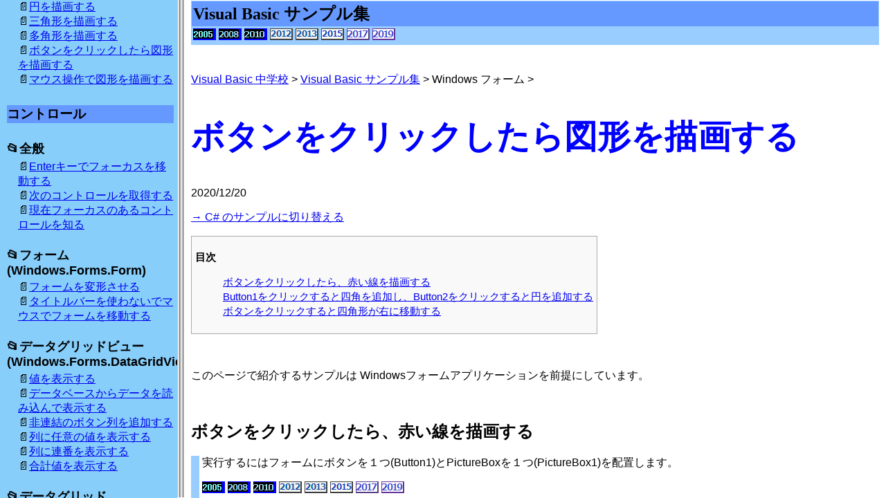

--- FILE ---
content_type: text/html
request_url: https://www.umayadia.com/vbsample/VBdotNet-Samples201/Sample274WinFormClickToDraw.htm
body_size: 2335
content:
<!DOCTYPE html>
<html>
<head>
	<meta charset="utf-8">
	<meta http-equiv="Content-Language" content="ja">
    <title>VB ボタンをクリックしたら図形を描画する</title>
    <meta content="VB,Visual Basic,.NET,グラフィック,Graphics,GraphicsPath, 移動" name="keywords">
	<meta content="ボタンクリックのタイミングでグラフィックを描画するいくつかのサンプルです。Windowsフォームアプリケーション向けです。" name="description">
    <meta name="viewport" content="width=device-width, initial-scale=1.0">
    <link href="../../css/VBSchool.css" rel="stylesheet" />
    <link href="../../css/VersionContainer.css" rel="stylesheet" />
    <link href="../../css/v3/bicollayout.css" rel="stylesheet" />
    <link href="../../css/v3/sample.css" rel="stylesheet" />

    <!-- ▼google 統計 -->
    <!-- Global site tag (gtag.js) - Google Analytics -->
    <script async src="https://www.googletagmanager.com/gtag/js?id=UA-4697156-6"></script>
    <script>
        window.dataLayer = window.dataLayer || [];
        function gtag() { dataLayer.push(arguments); }
        gtag('js', new Date());
        gtag('config', 'UA-4697156-6');
    </script>
    <!-- ▲google 統計 -->
    <!-- ▼google adsense -->
    <script async src="https://pagead2.googlesyndication.com/pagead/js/adsbygoogle.js"></script>
    <script>
        (adsbygoogle = window.adsbygoogle || []).push({
            google_ad_client: "ca-pub-0213709414355745",
            enable_page_level_ads: true
        });
    </script>
    <!-- ▲google adsense -->
	</head>
<body>

    <div id="resize-bar"></div>

    <div id="container">
        <div id="header-container" style="z-index:5">
            <div>ヘッダー</div>
        </div>
        <div id="left-container">
            <nav id="left-content">
                <!-- ここにJavaScriptで目次がLoadされます。 -->
            </nav>
        </div>
        <div id="right-container">
            <article id="right-content">
                <table id="HeaderTitle">
					<tr>
						<td id="HeaderTitleRow1">Visual Basic サンプル集</td>
					</tr>
					<tr>
						<td id="HeaderTitleRow2">
						<img alt="VB2005対応" src="../../images/icon/VB2005.gif" class="VersionIcon"/>
						<img alt="VB2008対応" src="../../images/icon/VB2008.gif" class="VersionIcon"/>
						<img alt="VB2010対応" src="../../images/icon/VB2010.gif" class="VersionIcon"/>
						<img alt="VB2012対応" src="../../images/icon/VB2012.gif" class="VersionIcon"/>
						<img alt="VB2013対応" src="../../images/icon/VB2013.gif" class="VersionIcon"/>
						<img alt="VB2015対応" src="../../images/icon/VB2015.gif" class="VersionIcon"/>
						<img alt="VB2017対応" src="../../images/icon/VB2017.png" class="VersionIcon"/>
						<img alt="VB2019対応" src="../../images/icon/VB2019.png" class="VersionIcon"/></td>
					</tr>
				</table>

				<p class="Breadcrumb">
    <a href="../../">Visual Basic 中学校</a> &gt;
    <span class="umaLargeOnly"><a href="../home/index.htm">Visual Basic サンプル集</a> &gt;</span>
    <span class="umaSmallOnly"><a href="../home/left.htm">Visual Basic サンプル集目次</a> &gt;</span> 
				Windows フォーム &gt; </p>
				<h1 class="PageTitle">ボタンをクリックしたら図形を描画する</h1>
				
                <p>2020/12/20</p>
				<p>
				<a href="../../cssample/sample0201/Sample274WinFormClickToDraw.htm">→ C# のサンプルに切り替える</a></p>
<div class="pagetoc">
<p class="toctitle">目次</p>
<ul>
	<li><a href="#A1">ボタンをクリックしたら、赤い線を描画する</a></li>
	<li><a href="#A2">Button1をクリックすると四角を追加し、Button2をクリックすると円を追加する</a></li>
	<li><a href="#A3">ボタンをクリックすると四角形が右に移動する</a></li>
</ul>

</div>


				<p>&nbsp;</p>
				<p>このページで紹介するサンプルは Windowsフォームアプリケーションを前提にしています。</p>
				<p>&nbsp;</p>
				<h2 class="Level3Title" id="A1">ボタンをクリックしたら、赤い線を描画する</h2>
				<section>
					<p>
					実行するにはフォームにボタンを１つ(Button1)とPictureBoxを１つ(PictureBox1)を配置します。</p>
					<p>
					<img src="../../images/icon/VB2005.gif" alt="VB2005対応"/>
					<img src="../../images/icon/VB2008.gif" alt="VB2008対応"/>
					<img src="../../images/icon/VB2010.gif" alt="VB2010対応"/>
					<img src="../../images/icon/VB2012.gif" alt="VB2012対応"/>
					<img src="../../images/icon/VB2013.gif" alt="VB2013対応"/>
					<img src="../../images/icon/VB2015.gif" alt="VB2015対応"/>
					<img src="../../images/icon/VB2017.png" alt="VB2017対応"/>
					<img src="../../images/icon/VB2019.png" alt="VB2019対応"/>
					</p>
					<table class="Code">
						<tr>
							<td><span class="CodeKeyword">Public Class </span>
							<span class="CodeClass">Form1</span><br><br>&nbsp;&nbsp;&nbsp;
							<span class="CodeKeyword">Dim </span>isDraw 
							<span class="CodeKeyword">As Boolean </span>= 
							<span class="CodeKeyword">False</span><br><br>&nbsp;&nbsp;&nbsp;
							<span class="CodeKeyword">Private Sub 
							</span>Button1_Click(sender 
							<span class="CodeKeyword">As </span>
							<span class="CodeKeyword">Object</span>, e 
							<span class="CodeKeyword">As </span>
							<span class="CodeClass">EventArgs</span>) 
							<span class="CodeKeyword">Handles </span>Button1.Click<br><br>&nbsp;&nbsp;&nbsp;&nbsp;&nbsp;&nbsp;&nbsp; isDraw = 
							<span class="CodeKeyword">True</span><br>
							&nbsp;&nbsp;&nbsp;&nbsp;&nbsp;&nbsp;&nbsp;
							PictureBox1.Invalidate()<br><br>&nbsp;&nbsp;&nbsp;
							<span class="CodeKeyword">End Sub</span><br>
							<br><span class="CodeKeyword">&nbsp;&nbsp;&nbsp; Private Sub
							</span>PictureBox1_Paint(sender
							<span class="CodeKeyword">As Object</span>, e
							<span class="CodeKeyword">As </span>
							<span class="CodeClass">PaintEventArgs</span>)
							<span class="CodeKeyword">Handles </span>
							PictureBox1.Paint<br>
							<br>&nbsp;&nbsp;&nbsp;&nbsp;&nbsp;&nbsp;&nbsp;
							<span class="CodeKeyword">If Not </span>isDraw
							<span class="CodeKeyword">Then</span><br>&nbsp;&nbsp;&nbsp;&nbsp;&nbsp;&nbsp;&nbsp;&nbsp;&nbsp;&nbsp;&nbsp;
							<span class="CodeKeyword">Return</span><br>&nbsp;&nbsp;&nbsp;&nbsp;&nbsp;&nbsp;&nbsp;
							<span class="CodeKeyword">End If</span><br><br>&nbsp;&nbsp;&nbsp;
							<span class="CodeKeyword">&nbsp;&nbsp;&nbsp; Dim </span>point1
							<span class="CodeKeyword">As New </span>
							<span class="CodeClass">Point</span>(10, 20)<br>&nbsp;&nbsp;&nbsp; &nbsp;&nbsp;&nbsp;
							<span class="CodeKeyword">Dim </span>point2
							<span class="CodeKeyword">As New </span>
							<span class="CodeClass">Point</span>(200, 150)<br>
							<br>&nbsp;&nbsp;&nbsp; &nbsp;&nbsp;&nbsp; e.Graphics.DrawLine(<span class="CodeClass">Pens</span>.Red, 
							point1, point2)<br><span class="CodeKeyword">&nbsp;&nbsp;&nbsp; End Sub</span><br>
							<br><span class="CodeKeyword">End Class</span><br></td>
						</tr>
					</table>				
					<p>メモ：描画時点で描画内容が決まっている場合、この例が便利です。お絵かきアプリのように描画後に描画内容が追加・変更される可能性がある場合、次の例の方が便利です。</p>
				</section>
				<p>&nbsp;</p>
				<p>&nbsp;</p>
				<h2 class="Level3Title" id="A2">
				Button1をクリックすると四角を追加し、Button2をクリックすると円を追加する</h2>
				<section>
					<p>
					実行するにはフォームにボタンを２つ(Button1, 
					Button2)とPictureBoxを１つ(PictureBox1)を配置します。</p>
					<p>
					ボタンはどちらを先にクリックしてもOKです。両方クリックすると四角と円の両方が描画されます。</p>
					<p>
					<img src="../../images/icon/VB2005.gif" alt="VB2005対応"/>
					<img src="../../images/icon/VB2008.gif" alt="VB2008対応"/>
					<img src="../../images/icon/VB2010.gif" alt="VB2010対応"/>
					<img src="../../images/icon/VB2012.gif" alt="VB2012対応"/>
					<img src="../../images/icon/VB2013.gif" alt="VB2013対応"/>
					<img src="../../images/icon/VB2015.gif" alt="VB2015対応"/>
					<img src="../../images/icon/VB2017.png" alt="VB2017対応"/>
					<img src="../../images/icon/VB2019.png" alt="VB2019対応"/>
					</p>
					<table class="Code">
						<tr>
							<td><span class="CodeKeyword">Public Class </span>
							<span class="CodeClass">Form1</span><br><br>&nbsp;&nbsp;&nbsp;
							<span class="CodeKeyword">Dim </span>paths
							<span class="CodeKeyword">As New </span>
							<span class="CodeClass">List</span>(<span class="CodeKeyword">Of
							</span>Drawing2D.<span class="CodeClass">GraphicsPath</span>)<br>
							<br>&nbsp;&nbsp;&nbsp; <span class="CodeKeyword">
							Private Sub </span>Button1_Click(sender
							<span class="CodeKeyword">As Object</span>, e
							<span class="CodeKeyword">As </span>
							<span class="CodeClass">EventArgs</span>)
							<span class="CodeKeyword">Handles </span>
							Button1.Click<br>
							<span class="CodeKeyword">&nbsp;&nbsp;&nbsp;&nbsp;&nbsp;&nbsp;&nbsp; Dim </span>path
							<span class="CodeKeyword">As New </span>Drawing2D.<span class="CodeClass">GraphicsPath</span><br>
							&nbsp;&nbsp;&nbsp;&nbsp;&nbsp;&nbsp;&nbsp; path.AddEllipse(10, 20, 200, 150)<br>&nbsp;&nbsp;&nbsp;&nbsp;&nbsp;&nbsp;&nbsp; 
							paths.Add(path)<br>&nbsp;&nbsp;&nbsp;&nbsp;&nbsp;&nbsp;&nbsp; 
							PictureBox1.Invalidate()<br>&nbsp;&nbsp;&nbsp;
							<span class="CodeKeyword">End Sub</span><br><br>&nbsp;&nbsp;&nbsp; <span class="CodeKeyword">
							Private Sub </span>Button2_Click(sender
							<span class="CodeKeyword">As Object</span>, e
							<span class="CodeKeyword">As </span>
							<span class="CodeClass">EventArgs</span>)
							<span class="CodeKeyword">Handles </span>
							Button2.Click<br>
							<span class="CodeKeyword">&nbsp;&nbsp;&nbsp;&nbsp;&nbsp;&nbsp;&nbsp; Dim </span>path
							<span class="CodeKeyword">As New </span>Drawing2D.<span class="CodeClass">GraphicsPath</span><br>
							&nbsp;&nbsp;&nbsp;&nbsp;&nbsp;&nbsp;&nbsp; path.AddRectangle(<span class="CodeKeyword">New
							</span><span class="CodeClass">Rectangle</span>(10, 
							20, 200, 150))<br>&nbsp;&nbsp;&nbsp;&nbsp;&nbsp;&nbsp;&nbsp; 
							paths.Add(path)<br>&nbsp;&nbsp;&nbsp;&nbsp;&nbsp;&nbsp;&nbsp; 
							PictureBox1.Invalidate()<br>&nbsp;&nbsp;&nbsp;
							<span class="CodeKeyword">End Sub</span><br><br>&nbsp;&nbsp;&nbsp;
							<span class="CodeKeyword">Private Sub </span>
							PictureBox1_Paint(sender <span class="CodeKeyword">
							As Object</span>, e <span class="CodeKeyword">As
							</span><span class="CodeClass">PaintEventArgs</span>)
							<span class="CodeKeyword">Handles </span>
							PictureBox1.Paint<br><br>&nbsp;&nbsp;&nbsp;&nbsp;&nbsp;&nbsp;&nbsp;
							<span class="CodeKeyword">For Each </span>path
							<span class="CodeKeyword">As </span>
							Drawing2D.<span class="CodeClass">GraphicsPath
							</span><span class="CodeKeyword">In </span>paths<br>&nbsp;&nbsp;&nbsp;&nbsp;&nbsp;&nbsp;&nbsp;&nbsp;&nbsp;&nbsp;&nbsp; 
							e.Graphics.DrawPath(<span class="CodeClass">Pens</span>.Red, 
							path)<br>&nbsp;&nbsp;&nbsp;&nbsp;&nbsp;&nbsp;&nbsp;
							<span class="CodeKeyword">Next</span><br><br>&nbsp;&nbsp;&nbsp;
							<span class="CodeKeyword">End Sub</span><br><br>
							<span class="CodeKeyword">End Class</span></td>
						</tr>
					</table>				
					<p>メモ：お絵かきアプリのように描画後に描画内容が追加・変更される可能性がある場合、この例が便利です。描画時点で描画内容が決まっている場合、前の例の方が便利です。</p></section>
				<p>&nbsp;</p>
				<p>&nbsp;</p>
				<h2 class="Level3Title" id="A3">ボタンをクリックすると四角形が右に移動する</h2>
				<section>
					<p>
					実行するにはフォームにボタンを１つ(Button1)とPictureBoxを１つ(PictureBox1)を配置します。</p>
					<p>
					<img src="../../images/icon/VB2005.gif" alt="VB2005対応"/>
					<img src="../../images/icon/VB2008.gif" alt="VB2008対応"/>
					<img src="../../images/icon/VB2010.gif" alt="VB2010対応"/>
					<img src="../../images/icon/VB2012.gif" alt="VB2012対応"/>
					<img src="../../images/icon/VB2013.gif" alt="VB2013対応"/>
					<img src="../../images/icon/VB2015.gif" alt="VB2015対応"/>
					<img src="../../images/icon/VB2017.png" alt="VB2017対応"/>
					<img src="../../images/icon/VB2019.png" alt="VB2019対応"/>
					</p>
					<table class="Code">
						<tr>
							<td><span class="CodeKeyword">Public Class </span>
							<span class="CodeClass">Form1</span><br><br>&nbsp;&nbsp;&nbsp;
							<span class="CodeKeyword">Dim </span>x
							<span class="CodeKeyword">As Integer</span><br>
							<br>&nbsp;&nbsp;&nbsp; <span class="CodeKeyword">
							Private Sub </span>Button1_Click(sender
							<span class="CodeKeyword">As Object</span>, e
							<span class="CodeKeyword">As </span>
							<span class="CodeClass">EventArgs</span>)
							<span class="CodeKeyword">Handles </span>
							Button1.Click<br>
							&nbsp;&nbsp;&nbsp;&nbsp;&nbsp;&nbsp;&nbsp; x += 2<br>&nbsp;&nbsp;&nbsp;&nbsp;&nbsp;&nbsp;&nbsp; 
							PictureBox1.Invalidate()<br>&nbsp;&nbsp;&nbsp;
							<span class="CodeKeyword">End Sub</span><br><br>&nbsp;&nbsp;&nbsp;
							<span class="CodeKeyword">Private Sub </span>
							PictureBox1_Paint(sender <span class="CodeKeyword">
							As Object</span>, e <span class="CodeKeyword">As
							</span><span class="CodeClass">PaintEventArgs</span>)
							<span class="CodeKeyword">Handles </span>
							PictureBox1.Paint<br><br>&nbsp;&nbsp;&nbsp;&nbsp;&nbsp;&nbsp;&nbsp;
							e.Graphics.DrawRectangle(<span class="CodeClass">Pens</span>.Red, 
							x, 20, 200, 150)<br>&nbsp;&nbsp;&nbsp;&nbsp;&nbsp;&nbsp;&nbsp;&nbsp;<br>&nbsp;&nbsp;&nbsp;
							<span class="CodeKeyword">End Sub</span><br><br>
							<span class="CodeKeyword">End Class</span></td>
						</tr>
					</table>				
					</section>
				<p>&nbsp;</p>
<hr>
<p>
					<img src="../../images/icon/VB6.gif" alt="VB6対応"/>
					VB6ではPaintイベントではなく、ボタンのClickイベントで直接Lineなどの描画命令を実行します。</p>
				
            </article>

        </div>
    </div>

    <script src="https://code.jquery.com/jquery-3.5.1.min.js" integrity="sha256-9/aliU8dGd2tb6OSsuzixeV4y/faTqgFtohetphbbj0=" crossorigin="anonymous"></script>
    <script src="../../css/v3/sampletoc.js"></script>
    <script src="../../css/v3/bicollayout.js"></script>
</body>
</html>

--- FILE ---
content_type: text/html
request_url: https://www.umayadia.com/vbsample/home/left.htm
body_size: 6749
content:
<!DOCTYPE html>
<html>
<head>
	<title>Visual Basic サンプル集</title>
	<meta content="Visual Basic,VB, VB.NET,サンプル集" name="keywords">
	<meta content="短くシンプルにさまざまな機能を実現する千以上のVBのサンプル集です。" name="description">

	<meta name="viewport" content="width=device-width, initial-scale=1.0">
	<link rel="icon" type="image/x-icon" href="../images/favicon.ico">

	<!--<link rel="stylesheet" href="../../css/v3/bootstrap.min.css" />-->
	<link rel="stylesheet" href="../../css/v3/sample.css" />
</head>
<body>
	<div class="umaTocHeader">
		<a href="../../">Visual Basic 中学校</a> &gt;
		<a href="../home/index.htm">Visual Basic サンプル集</a>
	</div>

	<div class="leftToc">
		<h4>グラフィック</h4>

		<ul>
			<li><a href="../dotnet-Samples/dnSampleLoadPicture.htm">画像ファイルを表示する</a></li>
			<li><a href="../dotnet-Samples/dnSampleSavePicture.htm">画像をファイルに保存する</a></li>
			<li><a href="../dotnet-Samples/dnSampleResizePicture.htm">画像の大きさを変える</a></li>
			<!-- <li><a href="../dotnet-Samples/dnSampleGraphics.htm">グラフィックメソッドで画像に描画する</a></li> -->
			<li><a href="../dotnet-Samples/dnSampleKeepImage.htm">グラフィックスが消えないようにする</a></li>
		</ul>
		<ul>
			<li><a href="../dotnet-Samples/Sample138ImageBrightness.htm">画像の明るさを設定する</a></li>
			<li><a href="../dotnet-Samples/Sample149Emphasize.htm">画像の色彩を調節する</a></li>
		</ul>
		<ul>
			<li><a href="../dotnet-Samples/Sample139ImageAlphaBlend.htm">画像を半透明で重ねる</a></li>
			<li><a href="../dotnet-Samples/Sample140ImageTransparent.htm">透明色を指定する</a></li>
			<li><a href="../dotnet-Samples/Sample141ImageMagnify.htm">画像を拡大・縮小する</a></li>
			<li><a href="../dotnet-Samples/Sample142ImageInverse.htm">画像を反転させる</a></li>
			<li><a href="../dotnet-Samples/Sample144ImageRotate.htm">画像を回転する</a></li>
		</ul>
		<ul>
			<li><a href="../dotnet-Samples/Sample143Sepia.htm">画像をセピア色にする</a></li>
			<li><a href="../dotnet-Samples/Sample146MonoTone.htm">画像をモノクロにする</a></li>
			<li><a href="../dotnet-Samples/Sample145ChengeColor.htm">画像の色を置換する</a></li>
		</ul>
		<ul>
			<li><a href="../dotnet-Samples/Sample147Blur.htm">画像をぼかす</a></li>
			<li><a href="../dotnet-Samples/Sample148Sharpen.htm">画像をシャープにする</a></li>
			<li><a href="../dotnet-Samples/Sample150Emboss.htm">画像をエンボス処理する</a></li>
			<li><a href="../dotnet-Samples151/Sample165PointToScreen.htm">クライアント座標とスクリーン座標を変換する</a></li>
		</ul>

		<h4>ファイル・フォルダー</h4>
		<ul>
			<li><a href="../dotnet-Samples/dnSampleGetFileName.htm">フルパスからファイル名・フォルダー名を得る</a></li>
			<li><a href="../dotnet-Samples/dnSamplePathExists.htm">指定されたパスが存在するかを調べる</a></li>

			<li><a href="../VBdotNet-Samples201/Sample256FileCopy.htm">ファイルを１つコピーする</a></li>
			<li><a href="../VBdotNet-Samples201/Sample257MiltipleFileCopy.htm">ファイルを複数コピーする</a></li>
			<li><a href="../VBdotNet-Samples201/Sample258FolderCopy.htm">フォルダーをコピーする</a></li>

			<li><a href="../VBdotNet-Samples201/Sample259FileMove.htm">ファイルを１つ移動する</a></li>
			<li><a href="../VBdotNet-Samples201/Sample260MiltipleFileMove.htm">ファイルを複数移動する</a></li>
			<li><a href="../VBdotNet-Samples201/Sample261FolderMove.htm">フォルダーを移動する</a></li>

			<li><a href="../VBdotNet-Samples201/Sample262FileDelete.htm">ファイルを１つ削除する</a></li>
			<li><a href="../VBdotNet-Samples201/Sample263MiltipleFileDelete.htm">ファイルを複数削除する</a></li>
			<li><a href="../VBdotNet-Samples201/Sample264FolderDelete.htm">フォルダーを削除する</a></li>


			<li><a href="../dotnet-Samples/dnSampleCreateFolder.htm">フォルダーを作る</a></li>
			<li><a href="../VBdotNet-Samples201/Sample265FileFolderRename.htm">ファイルやフォルダーの名前を変更する</a></li>
			<li><a href="../dotnet-Samples/dnSampleSysdir.htm">システムフォルダの場所を取得する</a></li>
			<li><a href="../dotnet-Samples/dnSampleWindir.htm">Windowsフォルダの場所を取得する</a></li>
			<li><a href="../dotnet-Samples/dnSampleTempdir.htm">Tempフォルダの場所を取得する</a></li>
		</ul>

		<ul>
			<li><a href="../dotnet-Samples/Sample080GetLogicalDrives.htm">ドライブの一覧を取得する</a></li>
			<li><a href="../VBdotNet-Samples201/Sample290GetDriveType.htm">ドライブの種類を判断する</a></li>
		</ul>

		<ul>
			<li><a href="../dotnet-Samples/Sample125GetFilesOrderByDate.htm">更新日順に並んだファイルの一覧を取得する</a></li>
			<li><a href="../VBdotNet-Samples201/Sample266ChangeFileDate.htm">ファイルやフォルダーの作成日時や更新日時を変更する</a></li>
			<li><a href="../dotnet-Samples/dnSampleDropBoot.htm">起動時にドロップされたファイルを受け取る</a></li>
			<li><a href="../dotnet-Samples/Sample091GetFolderSize.htm">フォルダのサイズを取得する</a></li>
			<li><a href="../sample0000/Sample093ShellEx.htm">関連付けられたアプリケーションでファイルを開く</a></li>
			<li><a href="../dotnet-Samples/Sample120Floppy.htm">フロッピーディスクドライブを取得する</a></li>
			<li><a href="../dotnet-Samples/Sample121Shortcut.htm">ショートカットを作成する</a></li>
		</ul>
		<ul>
			<li><a href="../dotnet-Samples/Sample090ReadText.htm">ファイルから文字列を読み込む</a></li>
			<li><a href="../dotnet-Samples/Sample089WriteText.htm">ファイルに文字列を書き込む</a></li>
		</ul>

		<h4>言語・アルゴリズム</h4>

		<h5>基本構文</h5>
		<ul>
			<li><a href="../VBdotNet-Samples201/Sample285DefineVariable.htm">変数の宣言</a></li>
			<li><a href="../VBdotNet-Samples201/Sample286DefineConstant.htm">定数の宣言</a></li>
			<li><a href="../VBdotNet-Samples201/Sample288DefineEnum.htm">列挙型の宣言</a></li>

			<li><a href="../dotnet-Samples/Sample038DefineFuction.htm">関数の宣言</a></li>
			<li><a href="../dotnet-Samples/Sample039DefineVariable.htm">変数・定数・列挙体の宣言</a></li>
			<li><a href="../dotnet-Samples/Sample041DefineMethod.htm">メソッドの宣言</a></li>
			<li><a href="../dotnet-Samples/Sample042DefineProperty.htm">プロパティの宣言</a></li>
			<li><a href="../dotnet-Samples/Sample043DefineClass.htm">クラスの宣言</a></li>
			<li><a href="../dotnet-Samples/Sample044DefineStructure.htm">構造体の宣言</a></li>
			<li><a href="../VBdotNet-Samples201/Sample289DefineInterface.htm">インターフェースの宣言</a></li>
			<li><a href="../VBdotNet-Samples201/Sample287Comment.htm">コメント</a></li>
		</ul>
		<ul>
			<li><a href="../sample0100/Sample177If.htm">Ifを使用した条件判断</a></li>
			<li><a href="../VBdotNet-Samples201/Sample202SelectCase.htm">Select Caseを使用した条件判断</a></li>
			<li><a href="../sample0201/Sample203DoWhile.htm">条件指定の繰り返し(Do と While)</a></li>
			<li><a href="../sample0201/Sample204ForNext.htm">For ～ Next による回数指定の繰り返し</a></li>
			<li><a href="../sample0201/Sample205ForEachNext.htm">For Each ～ Next による繰り返し</a></li>
		</ul>

		<h5>変数</h5>
		<ul>
			<li><a href="../dotnet-Samples151/Sample199IsNothing.htm">変数が初期化されているか確認する</a></li>
			<li><a href="../dotnet-Samples151/Sample200IsReference.htm">値が参照型であるか確認する</a></li>
		</ul>

		<h5>日付</h5>

		<ul>
			<li><a href="../dotnet-Samples/dnSampleDateAdd.htm">日付のたし算</a></li>
			<li><a href="../VBdotNet-Samples201/Sample253AddTimes.htm">時刻のたし算</a></li>
			<li><a href="../dotnet-Samples/dnSampleDateDiff.htm">日付の引き算</a></li>
			<li><a href="../dotnet-Samples/dnSampleDateEnd.htm">月末を求める</a></li>
			<li><a href="../VBdotNet-Samples201/Sample254DayOfWeek.htm">曜日を取得する</a></li>
			<li><a href="../dotnet-Samples/dnSampleDateExtract.htm">日付から年や月や日だけを取得する</a></li>
			<li><a href="../dotnet-Samples/dnSampleDateSerial.htm">年・月・日の値から日付型の値を作る</a></li>
			<li><a href="../VBdotNet-Samples201/Sample255Wareki.htm">西暦と和暦を変換する</a></li>
		</ul>
		<ul>
			<li><a href="../dotnet-Samples/dnSampleDateToString.htm">日付を文字列に変換する</a></li>
			<li><a href="../dotnet-Samples/dnSampleStringToDate.htm">文字列を日付に変換する</a></li>
			<li><a href="../dotnet-Samples/Sample088IsDate.htm">日付に変換できるか調べる</a></li>
			<li><a href="../dotnet-Samples/dnSampleDateExists.htm">日付が存在するか調べる</a></li>
		</ul>

		<h5>文字・文字列</h5>

		<ul>
			<li><a href="../sample0000/Sample051GetByteCount.htm">文字列のバイト数を調べる</a></li>
			<li><a href="../sample0000/Sample052Substring.htm">位置を指定して文字列の一部を抜き出す</a></li>
			<li><a href="../dotnet-Samples/Sample053Replace.htm">文字列の一部を置換する</a></li>

			<li><a href="../sample0300/Sample325StringConcat.htm">文字列を結合する</a></li>
			<li><a href="../sample0300/Sample326StringRepeat.htm">文字列を繰り返す</a></li>
			<li><a href="../sample0000/Sample054UpLowCase.htm">英語の小文字と大文字を変換する</a></li>

			<li><a href="../dotnet-Samples/Sample055KanaConv.htm">ひらがなとカタカナを変換する</a></li>
			<li><a href="../dotnet-Samples/Sample056WideConv.htm">全角と半角を変換する</a></li>
			<li><a href="../dotnet-Samples/Sample057IsZenkaku.htm">文字列に全角文字が含まれているか調べる</a></li>
			<li><a href="../dotnet-Samples/Sample068MidB.htm">文字列をバイト単位で位置指定して切り抜く</a></li>
			<li><a href="../sample0201/Sample230RandomString.htm">ランダムな文字列を生成する</a></li>
		</ul>
		<ul>
			<li><a href="../sample0300/Sample308SearchString.html">文字列を検索する</a></li>
			<li><a href="../sample0300/Sample309SearchStringAimai.html">文字列をあいまい検索する</a></li>
			<li><a href="../sample0300/Sample310SearchNumber.html">文字列から数値を抜き出す</a></li>
			<li><a href="../sample0300/Sample311SearchKana.html">ひらがな・カタカナを抜き出す</a></li>
		</ul>
		<ul>
			<li><a href="../sample0300/Sample313GetChar.htm">文字コードから文字を取得する</a></li>
			<li><a href="../sample0300/Sample314GetCharCode.htm">文字から文字コードを取得する</a></li>
		</ul>
		<ul>
			<li><a href="../sample0300/Sample337GlyphExistsInFont.htm">フォントに指定した文字が収録されているか確認する</a></li>
			<li><a href="../sample0300/Sample338EnumFonts.htm">インストールされているフォント名を列挙する</a></li>
		</ul>

		<h5>数値</h5>
		<ul>
			<li><a href="../dotnet-Samples/Sample064DecPoint.htm">小数点以下の桁数を指定して数値を表示する</a></li>
			<li><a href="../dotnet-Samples/Sample065Comma.htm">数値に３桁区切りのカンマをつける</a></li>
			<li><a href="../sample0201/Sample231Random.htm">ランダムな数値を生成する</a></li>
			<li><a href="../VBdotNet-Samples201/Sample251RoundAwayFromZero.htm">四捨五入する</a></li>
			<li><a href="../sample0300/Sample312HexFromInteger.htm">数値 を 16進数表記の文字列 にする</a></li>
			<li><a href="../sample0300/Sample334HexToInteger.htm">16進数表記の文字列 を 数値 にする</a></li>
			<li><a href="../sample0300/Sample332HexLiteral.htm">16進数で数値リテラルを表記する</a></li>
		</ul>

		<h5>バイナリー</h5>
		<ul>
			<li><a href="../sample0300/Sample339IntToByteArray.htm">数値をバイト型の配列にする</a></li>
			<li><a href="../sample0300/Sample340ByteArrayToInt.htm">バイト型の配列を数値にする</a></li>
		</ul>

		<h5>配列</h5>
		<ul>
			<li><a href="../dotnet-Samples/Sample045InitArray.htm">配列の初期化</a></li>
			<li><a href="../dotnet-Samples/Sample048ShowArray.htm">配列の内容を表示する</a></li>
			<li><a href="../dotnet-Samples/Sample049CopyArray.htm">配列を別の配列にコピーする</a></li>
			<li><a href="../dotnet-Samples/Sample050SearchArray.htm">配列の検索</a></li>
			<li><a href="../VBdotNet-Samples201/Sample201IsArray.htm">変数が配列であるか確認する</a></li>
			<li><a href="../VBdotNet-Samples201/Sample221ArrayCount.htm">配列の要素の数を取得する</a></li>
			<li><a href="../VBdotNet-Samples201/Sample220ArrayConcat.htm">配列を結合する</a></li>
		</ul>

		<h5>コレクション</h5>
		<ul>
			<li><a href="../VBdotNet-Samples201/Sample217ArrayAndArrayList.htm">配列とArrayListを変換する</a></li>
			<li><a href="../VBdotNet-Samples201/Sample218ArrayAndList.htm">配列とListを変換する</a></li>
			<li><a href="../VBdotNet-Samples201/Sample219ArrayListAndList.htm">ArrayListとListを変換する</a></li>
			<li><a href="../VBdotNet-Samples201/Sample236FindList.htm">Listの検索</a></li>
			<li>
				<a href="../VBdotNet-Samples201/Sample237FindDictionaryWithPremitiveKey.htm">Dictionaryの検索１ (キーが数値など基本的なデータ型の場合)</a>
			</li>
		</ul>

		<h5>イベント</h5>
		<ul>
			<li><a href="../dotnet-Samples151/Sample178EventHandle.htm">イベントとプロシージャを関連付ける</a></li>
		</ul>

		<h5>シリアライズ</h5>
		<ul>
			<li><a href="../VBdotNet-Samples201/Sample232XmlFormat.htm">XMLを整形する</a></li>
			<li><a href="../VBdotNet-Samples201/Sample233DataContractSerializer.htm">DataContractを使用したXMLのシリアライズ・デシリアライズ</a></li>
			<li><a href="../VBdotNet-Samples201/Sample234DataContractJsonSerializer.htm">JSONのシリアライズ・デシリアライズ</a></li>
			<li>
				<a href="../VBdotNet-Samples201/Sample235XMLSerialize.htm">XMLのシリアライズ・デシリアライズ</a>
			</li>
		</ul>


		<h5>その他</h5>
		<ul>
			<li><a href="../dotnet-Samples/Sample136GetAppPath.htm">実行中のプログラムのパスを取得する</a></li>
			<li><a href="../dotnet-Samples/dnSampleGetMethodName.htm">現在実行中のメソッド名などの情報を取得する</a></li>
			<li><a href="../dotnet-Samples/dnSampleGetPrevMethodName.htm">呼び出し元のメソッド名などの情報を取得する</a></li>
			<li><a href="../dotnet-Samples/dnSampleStackTrace.htm">呼び出し履歴を取得する</a></li>
			<li><a href="../sample0000/dnSampleGetSourceFileName.htm">実行中のコードのファイル名を取得する</a></li>
			<li><a href="../dotnet-Samples/dnSampleGetFileLineNumber.htm">実行中のコードの行番号を取得する</a></li>
			<li><a href="../dotnet-Samples/dnSampleGetMembers.htm">クラスのメンバ一覧を取得する</a></li>
			<li><a href="../dotnet-Samples/Sample046GetMember.htm">メソッドやプロパティが存在するか調べる</a></li>
			<li><a href="../dotnet-Samples/Sample047CallByName.htm">メソッドやプロパティを名前で呼び出す</a></li>
			<li><a href="../dotnet-Samples/Sample073DesignMode.htm">実行時かデザイン時か判別する</a></li>
			<li><a href="../dotnet-Samples151/Sample151ClassName.htm">クラス名を取得する</a></li>
			<li><a href="../dotnet-Samples151/Sample152AsssemblyName.htm">アセンブリ名を取得する</a></li>
			<li><a href="../dotnet-Samples151/Sample153BaseClassInfo.htm">基底クラスの情報を取得する</a></li>
			<li><a href="../dotnet-Samples151/Sample154ReferencedAssembly.htm">参照しているアセンブリを取得する</a></li>
			<li><a href="../dotnet-Samples151/Sample155LoadClassActive.htm">クラスを動的にロードする</a></li>
			<li><a href="../dotnet-Samples/Sample063CType.htm">変数を任意の型に変換する</a></li>
			<li><a href="../dotnet-Samples/Sample035EnumEnum.htm">列挙体の名前と値の一覧を取得する</a></li>
			<li><a href="../dotnet-Samples/Sample040DefaultValue.htm">プロパティの既定値を設定する</a></li>
			<li><a href="../dotnet-Samples/Sample069CLRPath.htm">.NET Frameworkのインストールパスを取得する</a></li>
		</ul>
		<ul>
			<li><a href="../VBdotNet-Samples201/Sample252ListEncodings.htm">使用可能なエンコーディングの一覧を取得する</a></li>
		</ul>
		<ul>
			<li><a href="../sample0300/Sample347ToBase64.htm">Base64にエンコードする</a></li>
			<li><a href="../sample0300/Sample348FromBase64.htm">Base64をデコードする</a></li>
			<li><a href="../sample0300/Sample349ToBase64Url.htm">Base64Urlにエンコードする</a></li>
			<li><a href="../sample0300/Sample350FromBase64Url.htm">Base64Urlをデコードする</a></li>
		</ul>


		<h4>マルチメディア</h4>
		
		<ul>
			<li><a href="../dotnet-Samples/Sample062Beep.htm">音を鳴らす</a></li>
			<li><a href="../dotnet-Samples/Sample058PlaySound.htm">WAVファイルを再生する</a></li>
			<li><a href="../dotnet-Samples/Sample061PlayAVI.htm">動画ファイルを再生する</a></li>
			<li><a href="../dotnet-Samples/Sample072CDOpen.htm">CDトレイを開閉する</a></li>
		</ul>
		<ul>
			<li><a href="../dotnet-Samples/Sample060Playmp3.htm">サウンドを再生する</a></li>
			<li><a href="../dotnet-Samples151/Sample181RepeatSound.htm">サウンドを繰り返し再生する</a></li>
			<li><a href="../dotnet-Samples151/Sample182PlaySoundPart.htm">サウンドの指定区間のみを再生する</a></li>
			<li><a href="../dotnet-Samples151/Sample183SoundLength.htm">サウンドの長さを取得する</a></li>
			<li><a href="../dotnet-Samples151/Sample184SoundPosition.htm">サウンドの再生位置を取得する</a></li>
			<li><a href="../dotnet-Samples151/Sample185SoundSeek.htm">サウンドの再生位置を設定する</a></li>
			<li><a href="../dotnet-Samples151/Sample186SoundMode.htm">サウンドの再生状態を取得する</a></li>
			<li><a href="../dotnet-Samples151/Sample187PauseSound.htm">サウンドを一時停止する</a></li>
			<li><a href="../dotnet-Samples151/Sample189GetSoundVolume.htm">サウンドのボリュームを取得する</a></li>
			<li><a href="../dotnet-Samples151/Sample190SetSoundVolume.htm">サウンドのボリュームを設定する</a></li>
			<li><a href="../dotnet-Samples151/Sample188GetErrorString.htm">mciSendString関数のエラーメッセージを取得する</a></li>
		</ul>
		

		<h4>Web</h4>
			
		<ul>
			<li><a href="../VBdotNet-Samples201/Sample280InvokeRestWebAPI.htm">REST WebAPIを呼び出す</a></li>
			<li><a href="../dotnet-Samples151/Sample166DownloadFile.htm">Webからファイルをダウンロードする</a></li>
		</ul>
	
		<h4>デバイス</h4>

		<h5>キーボード</h5>
        <ul>
            <li><a href="../sample0300/Sample351KeyboardNumLockDetection.htm">NumLock を判定する</a></li>
            <li><a href="../sample0300/Sample352KeyboardCapsLockDetection.htm">CapsLock を判定する</a></li>
            <li><a href="../sample0300/Sample353KeyboardScrollLockDetection.htm">ScrollLock を判定する</a></li>
        </ul>

		<h4>デバッグ・診断</h4>
		
		<ul>
			<li><a href="../sample0300/Sample306DebugWriteLineToConsole.htm">Debug.WriteLine でコンソールに出力する</a></li>
			<li><a href="../sample0300/Sample307DebugWriteLineToTextFile.htm">Debug.WriteLine でテキストファイルに出力する</a></li>
		</ul>
			

		<h4>国際対応</h4>
		
		<ul>
			<li><a href="../sample0300/Sample327SetDefaultCulture.htm">既定のカルチャーを設定する</a></li>
			<li><a href="../sample0300/Sample328ListCultures.htm">使用可能なカルチャーの一覧を取得する</a></li>
		</ul>
			



		<h4>Azure</h4>
		
		<h5>Cosmos DB</h5>
			
		<ul>
			<li><a href="../sample0300/Sample302AzureCosmosDBSQLAPIInsert.htm">SQL API でアイテムを追加する</a></li>
			<li><a href="../sample0300/Sample303AzureCosmosDBSQLAPIQuery.htm">SQL API でアイテムをSQLでクエリする</a></li>
			<li><a href="../sample0300/Sample300AzureCosmosDBSQLAPICreateDatabase.htm">SQL API でデータベースを作成する</a></li>
			<li><a href="../sample0300/Sample301AzureCosmosDBSQLAPICreateContainer.htm">SQL API でコンテナを作成する</a></li>
		</ul>

		<ul>
			<li><a href="../VBdotNet-Samples201/Sample291AzureCosmosDBTableAPIInsert.htm">テーブルAPI でエンティティを１つ挿入する</a></li>
			<li><a href="../VBdotNet-Samples201/Sample296AzureCosmosDBTableAPIBatchInsert.htm">テーブルAPI でエンティティを複数挿入する</a></li>
			<li><a href="../VBdotNet-Samples201/Sample292AzureCosmosDBTableAPIRetrieve.htm">テーブルAPI でエンティティを１つ取得する</a></li>
			<li><a href="../VBdotNet-Samples201/Sample295AzureCosmosDBTableAPIGetAll.htm">テーブルAPI ですべてのエンティティを取得する</a></li>
			<li><a href="../VBdotNet-Samples201/Sample297AzureCosmosDBTableAPIQuery.htm">テーブルAPI でエンティティを検索する</a></li>
			<li><a href="../VBdotNet-Samples201/Sample299AzureCosmosDBTableAPIQuerySegment.htm">テーブルAPI で検索結果を少しずつ取得する</a></li>
			<li><a href="../VBdotNet-Samples201/Sample298AzureCosmosDBTableAPIDelete.htm">テーブルAPI でエンティティを削除する</a></li>
		</ul>
			
		<h4>GCP</h4>
		
		<h5>BigQuery</h5>
			
		<ul>
			<li><a href="../sample0300/Sample320GCPBigQueryInsert.htm">BigQueryで行を挿入する</a></li>
			<li><a href="../sample0300/Sample321GCPBigQueryDelete.htm">BigQueryで行を削除する</a></li>
			<li><a href="../sample0300/Sample322GCPBigQueryUpdate.htm">BigQueryで行を更新する</a></li>
		</ul>
			


		<h4>Windowsフォーム</h4>
		
		<h5>マウス</h5>
		<ul>
			<li><a href="../dotnet-Samples/dnSampleHourGlass.htm">マウスカーソルを砂時計や矢印などにする</a></li>
			<li><a href="../sample0300/Sample315WinFormDrawMouseCursor.htm">マウスカーソルを独自のものにする</a></li>
			<li><a href="../sample0300/Sample316WinFormAnimeMouseCursor.htm">マウスカーソルを動的にアニメーションさせる</a></li>
			<li><a href="../sample0300/Sample317WinFormLoadAnimationCusror.htm">アニメーションカーソル(.ani)を読み込む</a></li>
		</ul>
			
		<h5>グラフィックス</h5>
		<ul>
			<li><a href="../VBdotNet-Samples201/Sample273WinFormDrawLine.htm">直線を描画する</a></li>
			<li><a href="../VBdotNet-Samples201/Sample276WinFormDrawRectangle.htm">長方形を描画する</a></li>
			<li><a href="../VBdotNet-Samples201/Sample277WinFormDrawEllipse.htm">円を描画する</a></li>
			<li><a href="../VBdotNet-Samples201/Sample278WinFormDrawTriangle.htm">三角形を描画する</a></li>
			<li><a href="../VBdotNet-Samples201/Sample279WinFormDrawPolygon.htm">多角形を描画する</a></li>
			<li><a href="../VBdotNet-Samples201/Sample274WinFormClickToDraw.htm">ボタンをクリックしたら図形を描画する</a></li>
			<li><a href="../VBdotNet-Samples201/Sample275WinFormMouseToDraw.htm">マウス操作で図形を描画する</a></li>
		</ul>
			


		<h4>コントロール</h4>
		
		<h5>全般</h5>
		<ul>
			<li><a href="../dotnet-Samples/Sample070FocusNext.htm">Enterキーでフォーカスを移動する</a></li>
			<li><a href="../dotnet-Samples/Sample071GetNextControl.htm">次のコントロールを取得する</a></li>
			<li><a href="../dotnet-Samples/Sample082ActiveControl.htm">現在フォーカスのあるコントロールを知る</a></li>
		</ul>

		<h5>フォーム (Windows.Forms.Form)</h5>
		<ul>
			<li><a href="../dotnet-Samples/Sample066VariableForm.htm">フォームを変形させる</a></li>
			<li><a href="../dotnet-Samples/Sample067MoveForm.htm">タイトルバーを使わないでマウスでフォームを移動する</a></li>
		</ul>

		<h5>データグリッドビュー (Windows.Forms.DataGridView)</h5>
		<ul>
			<li><a href="../dotnet-Samples151/Sample171DataGridViewShowValue.htm">値を表示する</a></li>
			<li><a href="../dotnet-Samples151/Sample172DataGridViewFromDB.htm">データベースからデータを読み込んで表示する</a></li>
			<li><a href="../dotnet-Samples151/Sample173DataGridViewInsertButtonColumn.htm">非連結のボタン列を追加する</a></li>
			<li><a href="../dotnet-Samples151/Sample174DataGridViewSetColumnValues.htm">列に任意の値を表示する</a></li>
			<li><a href="../dotnet-Samples151/Sample175DataGridViewSetColumnSEQ.htm">列に連番を表示する</a></li>
			<li><a href="../dotnet-Samples151/Sample176DataGridViewSetColumnSum.htm">合計値を表示する</a></li>
		</ul>

		<h5>データグリッド (Windows.Forms.DataGrid)</h5>
		<ul>
			<li><a href="../dotnet-Samples/Sample084DataGridShowValue.htm">値を表示する</a></li>
			<li><a href="../dotnet-Samples/Sample083DataGridFromDB.htm">データベースからデータを読み込んで表示する</a></li>
			<li><a href="../dotnet-Samples/Sample085DataGridGetCellValue.htm">セルの値を取得する</a></li>
			<li><a href="../dotnet-Samples/Sample086DataGridSetCellValue.htm">セルに値をセットする</a></li>
			<li><a href="../dotnet-Samples/Sample087DataGridColumnWidth.htm">列の幅を指定する</a></li>
		</ul>

		<h5>リストボックス(Windows.Forms.ListBox)</h5>
		<ul>
			<li><a href="../dotnet-Samples/Sample095ListBoxAddItem.htm">項目を追加する</a></li>
			<li><a href="../dotnet-Samples/Sample096ListBoxRemoveItem.htm">項目を削除する</a></li>
			<li><a href="../dotnet-Samples/Sample107ListBoxFindString.htm">項目を検索する</a></li>
			<li><a href="../dotnet-Samples/Sample100ListBoxCountItem.htm">項目の数を取得する</a></li>
			<li><a href="../dotnet-Samples/Sample106ListBoxGetItem.htm">指定した位置の項目を取得する</a></li>
			<li><a href="../dotnet-Samples/Sample099ListBoxSelectItem.htm">項目を選択する １</a></li>
			<li><a href="../dotnet-Samples/Sample109ListBoxSelectItem.htm">項目を選択する ２</a></li>
			<li><a href="../dotnet-Samples/Sample110ListBoxCancelItem.htm">項目の選択を解除する</a></li>
			<li><a href="../dotnet-Samples/Sample101ListBoxIsSelected.htm">項目が選択されているか判断する</a></li>
			<li><a href="../dotnet-Samples/Sample097ListBoxGetSelectedItem.htm">選択されている項目を取得する</a></li>
			<li><a href="../dotnet-Samples/Sample111ListBoxSelectionMode.htm">複数選択できるようにする</a></li>
			<li><a href="../dotnet-Samples/Sample098ListBoxCountSelectedItem.htm">選択されている項目の数を取得する</a></li>
			<li><a href="../dotnet-Samples/Sample116ListBoxSelectReverse.htm">項目の選択を逆転させる</a></li>
			<li><a href="../dotnet-Samples/Sample103ListBoxMultiColumn.htm">複数列に分けて項目を表示する</a></li>
			<li><a href="../dotnet-Samples/Sample108ListBoxSort.htm">項目を並び替える</a></li>
			<li><a href="../dotnet-Samples/Sample113ListBoxToArray.htm">項目を配列に変換する</a></li>
			<li><a href="../dotnet-Samples/Sample114ListBoxItemData.htm">表示とは別に行ごとにデータを持つ</a></li>
			<li><a href="../dotnet-Samples/Sample115ListBoxDragDrop.htm">ドラッグ＆ドロップした位置に項目を追加する</a></li>
			<li><a href="../dotnet-Samples/Sample112ListBoxWithIcon.htm">行ごとにアイコンを表示する</a></li>
			<li><a href="../dotnet-Samples/Sample104ListBoxItemColor.htm">特定の項目の文字の色を変える</a></li>
			<li><a href="../dotnet-Samples/Sample105ListBoxZebraStripe.htm">行ごとに背景色を変えてしましまにする</a></li>
		</ul>

		<h5>ノウティファイアイコン (Windows.Forms.NotifyIcon)</h5>
		<ul>
			<li><a href="../dotnet-Samples151/Sample193ShowNotifyIcon.htm">タスクトレイにアイコンを表示する</a></li>
			<li><a href="../dotnet-Samples151/Sample194NotifyIconMenu.htm">タスクトレイの右クリックでメニューを表示する</a></li>
			<li><a href="../dotnet-Samples151/Sample195NotifyIconClick.htm">クリックに反応する</a></li>
			<li><a href="../dotnet-Samples151/Sample196NotifyIconText.htm">ツールチップを設定する</a></li>
			<li><a href="../dotnet-Samples151/Sample197NotifyIconBalloon.htm">バルーンを表示する</a></li>
			<li><a href="../dotnet-Samples151/Sample198NotifyIconAnimation.htm">アニメーションさせる</a></li>
		</ul>

		<h5>タブコントロール (Windows.Forms.TabControl)</h5>
		<ul>
			<li><a href="../VBdotNet-Samples201/Sample238InvisibleTabPage.htm">タブコントロールのページを非表示にする</a></li>
		</ul>


		<h5>テキストボックス (Windows.Forms.TextBox)</h5>
		<ul>
			<li><a href="../VBdotNet-Samples201/Sample206TextBoxReadAllText.htm">テキストファイルを読み込んで表示する</a></li>
			<li><a href="../VBdotNet-Samples201/Sample207TextBoxWriteAllText.htm">TextBoxの内容をテキストファイルに書き込む</a></li>
			<li><a href="../VBdotNet-Samples201/Sample208TextBoxSelectAll.htm">フォーカス取得時に文字列をすべて選択する</a></li>
			<li><a href="../VBdotNet-Samples201/Sample209TextBoxNoZenkaku.htm">全角文字の入力をエラーにする</a></li>
			<li><a href="../VBdotNet-Samples201/Sample210TextBoxNoDigit.htm">数字以外の入力をエラーにする</a></li>
		</ul>

		<h5>ツリービュー (Windows.Forms.TreeView)</h5>
		<ul>
			<li><a href="../dotnet-Samples/Sample122TreeViewAddNode.htm">ノードを追加する</a></li>
			<li><a href="../dotnet-Samples/Sample123TreeViewRemoveNode.htm">ノードを削除する</a></li>
			<li><a href="../dotnet-Samples/Sample124TreeViewGetSelectedNode.htm">選択されているノードを取得する</a></li>
			<li><a href="../dotnet-Samples/Sample126TreeViewGetAllNodes.htm">子ノード以下の全ノードを取得する</a></li>
			<li><a href="../dotnet-Samples/Sample127TreeViewGetNodeFromPosition.htm">指定した位置のノードを取得する</a></li>
			<li><a href="../dotnet-Samples/Sample129TreeViewCountNode.htm">ノードの数を取得する</a></li>
			<li><a href="../dotnet-Samples/Sample128TreeViewSelectNode.htm">ノードを選択する</a></li>
			<li><a href="../dotnet-Samples/Sample130TreeViewCancelNode.htm">ノードの選択を解除する</a></li>
			<li><a href="../dotnet-Samples/Sample131TreeViewIsSelected.htm">ノードが選択されているか判断する</a></li>
			<li><a href="../dotnet-Samples/Sample132TreeViewGetSelectedNode.htm">選択されているノードを取得する</a></li>
			<li><a href="../dotnet-Samples/Sample134TreeViewIcon.htm">ノードごとにアイコンを表示する</a></li>
			<li><a href="../dotnet-Samples/Sample081FolderTree.htm">フォルダツリー</a></li>
		</ul>

		<h4>データベース</h4>

		<ul>
			<li><a href="../dotnet-Samples/Sample032ConnectMDB.htm">MDBに接続する</a></li>
			<li><a href="../dotnet-Samples/Sample033ConnectSQLServer.htm">SQL Serverに接続する</a></li>
			<li><a href="../dotnet-Samples/Sample034SQL.htm">SQL文を実行する</a></li>
			<li><a href="../dotnet-Samples/Sample036Transaction.htm">トランザクションを使う</a></li>
			<li><a href="../dotnet-Samples/Sample037ExecuteScalar.htm">テーブルから値を１つだけ取得する</a></li>
			<li><a href="../dotnet-Samples/Sample075IntoDataSet.htm">DataSetにデータベースから値を読み込む</a></li>
			<li><a href="../dotnet-Samples/Sample076AdapterUpdate.htm">DataSetの内容をデータベースに書き込む</a></li>
			<li><a href="../dotnet-Samples/Sample077NewRow.htm">DataSetに新しい行を追加する</a></li>
			<li><a href="../dotnet-Samples/Sample078DeleteRow.htm">DataSetから行を削除する</a></li>
			<li><a href="../dotnet-Samples/Sample079DatasetWriteXML.htm">DataSetの内容をxmlファイルに書き込む</a></li>
			<li><a href="../dotnet-Samples151/Sample191IsDBNull.htm">値がNullであるか確認する</a></li>
			<li><a href="../dotnet-Samples151/Sample192DBNullValue.htm">値にNullをセットする</a></li>
		</ul>


		<h4>システム・Windows</h4>

		<ul>
			<li><a href="../dotnet-Samples151/Sample157UserName.htm">ユーザー名を取得する</a></li>
			<li><a href="../dotnet-Samples151/Sample170IsAdministrator.htm">現在のユーザーがAdministratorか確認する</a></li>
			<li><a href="../dotnet-Samples151/Sample161GetMousePos.htm">マウスの位置を取得する</a></li>
			<li><a href="../dotnet-Samples151/Sample162SetMousePos.htm">マウスの位置をセットする</a></li>
			<li><a href="../dotnet-Samples151/Sample163ClipMouse.htm">マウスの移動範囲を制限する</a></li>
			<li><a href="../dotnet-Samples151/Sample164HideMouse.htm">マウスを非表示にする</a></li>
			<li><a href="../dotnet-Samples151/Sample156MouseButtons.htm">マウスのボタンの数を取得する</a></li>
			<li><a href="../dotnet-Samples151/Sample179MouseClick.htm">マウスの右クリックなどに反応する</a></li>
			<li><a href="../dotnet-Samples151/Sample180MouseWheel.htm">マウスホイールに反応する</a></li>
			<li><a href="../dotnet-Samples151/Sample158SendKeys.htm">キーボードのキーを押す</a></li>
			<li><a href="../dotnet-Samples151/Sample159GetClipboard.htm">クリップボードからデータを取得する</a></li>
			<li><a href="../dotnet-Samples151/Sample160SetClipboard.htm">クリップボードにデータをセットする</a></li>
			<li><a href="../dotnet-Samples/Sample137GetDisplaySize.htm">画面のサイズを取得する</a></li>
		</ul>


		<!--
		<h4>ネットワーク・Web</h4>
		<div class="Level1">
		<ul>
		<li><a href="../dotnet-Samples151/Sample166DownloadFile.htm">Webからファイルをダウンロードする</a></li>
		</ul>
		</div>
		-->

		<h4>数学</h4>
		<ul>
			<li><a href="../dotnet-Samples/Sample133BasicMath1.htm">基本的な計算をする １</a></li>
			<li><a href="../dotnet-Samples/Sample135BasicMath2.htm">基本的な計算をする ２</a></li>
			<li><a href="../dotnet-Samples/Sample117IsPrime.htm">数値が素数であるか判定する</a></li>
			<li><a href="../dotnet-Samples/Sample118CalcSin.htm">Sinを計算して求める</a></li>
			<li><a href="../dotnet-Samples/Sample119Radian.htm">ラジアンと度を変換する</a></li>
		</ul>

	</div> <!-- .leftToc -->
</body>
</html>

--- FILE ---
content_type: text/html; charset=utf-8
request_url: https://www.google.com/recaptcha/api2/aframe
body_size: 257
content:
<!DOCTYPE HTML><html><head><meta http-equiv="content-type" content="text/html; charset=UTF-8"></head><body><script nonce="iGmTk1mnvxrYXSqe3bEwcw">/** Anti-fraud and anti-abuse applications only. See google.com/recaptcha */ try{var clients={'sodar':'https://pagead2.googlesyndication.com/pagead/sodar?'};window.addEventListener("message",function(a){try{if(a.source===window.parent){var b=JSON.parse(a.data);var c=clients[b['id']];if(c){var d=document.createElement('img');d.src=c+b['params']+'&rc='+(localStorage.getItem("rc::a")?sessionStorage.getItem("rc::b"):"");window.document.body.appendChild(d);sessionStorage.setItem("rc::e",parseInt(sessionStorage.getItem("rc::e")||0)+1);localStorage.setItem("rc::h",'1768714207898');}}}catch(b){}});window.parent.postMessage("_grecaptcha_ready", "*");}catch(b){}</script></body></html>

--- FILE ---
content_type: text/css
request_url: https://www.umayadia.com/css/VBSchool.css
body_size: 1575
content:
/* 2.6 */

table#HeaderTitle {
	BORDER-COLLAPSE: collapse;
 	border:0px;
	border-color:#111111;
	width:100%;
	padding:2px; 	
/*	borderColor="#111111"; 
	cellSpacing="0";
	cellPadding="2";
	width="100%";*/	
}

td#HeaderTitleRow1 {
   /* <td borderColor="#99ccff" width="100%" bgColor="#6699ff">*/
	border-color:#99ccff;
	background-color:#6699FF;
	width:100%;
	font:bold x-large "ＭＳ Ｐ明朝",Century;
}

td#HeaderTitleRow2 {
	/*borderColor="#99ccff" width="100%" bgColor="#99ccff"*/
	border-color:#99ccff;
	background-color:#99ccff;	   
	width:100%;
}

/* v2.2 トピックの枠 */
aside.Topic
{
	border: 3px solid #008000;
	width: 90%;
	border-style:double;
	padding-left:5px;
}
/* v2.2 トピックのヘッダー */
aside.Topic > div.TopicTitle
{
	display:flex;
	align-items: center;
	margin-top:10px;
	margin-bottom:20px;
	font-weight:bold;
	color:green;
}

/* v2.2 トピックのメッセージ。発展学習の注意書き */
div.TopicMessage
{
	color:green;
	font-size:small;
	font-weight:bold;
}


table.Info
{
	BORDER-COLLAPSE: collapse;
 	border:0px;
	border-color:#111111;
	background-color:#FFFFCC;
	padding:2px; 	
}

table.Topic
{
	border: 3px solid #008000;
	width: 90%;
	border-collapse:separate;
/*	border-spacing:10px;*/
	border-style:double;
}



table {
	padding: 2px;
	border: 1px solid #000000;
	border-collapse: collapse;
}

table.Code {
	padding: 2px;
	border: 1px solid #000000;
	border-collapse: collapse;
	width:90%;
	font-family:"ＭＳ ゴシック", "Courier New", monospace;
	font-size:medium;

}

Pre.Code {
	padding: 2px;
	border: 1px solid #000000;
	width:90%;
	white-space:pre-wrap;
}

Pre Code {
	font-family:"ＭＳ ゴシック", "Courier New", monospace;
	font-size:1.2em;
}



table.NoBorder
{
	border: 0px Window none;
}

table.NoBorder td
{
	border: 0px Window none;
}


td {
	padding: 2px;
	border: 1px solid #000000;
	border-collapse: collapse;
}

td.Topic
{
 	border: 0px Window none;
}

td.Talk
{
 	border: 0px Window none;
 	vertical-align:top;

}


td.NoBorder
{
		border: 0px Window none;
}

th {
	padding: 2px;
	border: 1px solid #000000;
	border-collapse: collapse;
	background-color:teal;
	color:white;
	font-weight:bold;
	text-align:left;
}

span.TopicTitle
{
		font-weight:bold;
		color:green;
	
}


span.InlineKeyword
{
    /*color:Blue;*/
    font-weight:bold;
    font-family:"ＭＳ ゴシック", "Courier New", monospace;
    background-color:yellow;
}

span.CodeKeyword
{
    color:Blue;
}

span.CodeComment
{
    color:green;
}


span.CodeStringLiteral
{
    color:maroon;
}

span.CodeClass
{
    color:#2B91AF;
}


/* v2.4 */
span.CodeEscapeSeq
{
	color:#B776FB;
}

span.AdvancedMessage
{
	color:green;
	font-size:small;
	font-weight:bold;
}

code
{
	font-family:"ＭＳ ゴシック", "Courier New", monospace;
	font-size:medium;
}


h1.PageTitle
,h2.PageTitle
,h3.PageTitle
,h4.PageTitle
,h5.PageTitle
,h6.PageTitle
{
	font-size:3em;
	color: #0000FF;
}

h1.SectionTitle
,h2.SectionTitle
,h3.SectionTitle
,h4.SectionTitle
,h5.SectionTitle
,h6.SectionTitle
{
	font-size:2em;
	color: #000080;
	margin-top:40px;
}

h1.Level3Title
,h2.Level3Title
,h3.Level3Title
,h4.Level3Title
,h5.Level3Title
,h6.Level3Title
{
	font-size:1.5em;
	color: #000000;
}

img{
	border:0px;
}

img.VersionIcon
{
	height:17px;
}

body
{
	font-family:"ヒラギノ角ゴ ProN", "Hiragino Kaku Gothic ProN", "メイリオ", Meiryo, "ＭＳ Ｐゴシック", "MS PGothic", sans-serif;
	/* font-family:"ＭＳ Ｐゴシック", Arial, sans-serif; */
}

.InlineCode
{
	font-family:"ＭＳ ゴシック", Arial, sans-serif;
	font-weight:bold;
}

.FixWidth
{
	font-family:"ＭＳ ゴシック", Arial, sans-serif;
}

.Indent2
{
	margin-left: 40px;
}

p.Breadcrumb 
{
	margin-top:40px;
}

.IndexPageChapter{
	margin-left: 40px;
	margin-bottom:55px;
}

/*博士のワンポイントレッスン*/
table.DrLesson{
	border: 3px solid #008000;
	width: 90%;
	border-collapse:separate;
	border-style:double;
}

table.DrLesson table{
	border: 0px Window none;	
}

table.DrLesson td{
	border: 0px Window none;
}

table.DrLesson span.Title{
	color:green;
	font-weight:bold;	
}

/*発展学習*/
table.AdvancedTopic{
	border: 3px solid #008000;
	width: 90%;
	border-collapse:separate;
	border-style:double;
}

table.AdvancedTopic span{
	color:green;
	font-weight:bold;
}

table.AdvancedTopic span+p{
	color:green;
	font-weight:bold;
	font-size:small;
}

/*ソースコード上部のバージョン表記*/
p.VersionRow{
	margin-bottom:2px;
}

.SolidBorder{
	border:1px black solid;
}

/* 目次 */
.pagetoc {
    background: #f9f9f9 none repeat scroll 0 0;
    border: 1px solid #aaa;
    display: table;
    font-size: 95%;
    margin-bottom: 1em;
    padding: 5px;
    width: auto;
    margin-top:10px;
}

.toctitle {
    font-weight: 700;
}

.pagetoc li, .pagetoc ul
{
    list-style: outside none none;
}

/* table on article */

table.point-table
{
	font-size:1.2em;	
	
}
table.point-table th
{
	background-color:#99CCFF;
	color:black;
	padding:6px;
}

table.point-table th.th4{
	width:200px;
	height:60px;
}

	

table.point-table--column2 td{
	width: 400px;
	height: 100px;
}

table.point-table--column4 td{
	width: 200px;
	height: 60px;
}

div.contentnote
{
	border:solid thin black;
	background-color:#FFFFCC;
	padding:1em 1em 1em 1em;
}
div.contentnote p
{
	margin:0;
}


/* 2.3 */

img.InlineIcon{
	height:1em;
	width:1em;
	}
table.BasicTable{
	font-size:1.2em;
	/* width:95%; */
}
	
table.BasicTable td {
	vertical-align:top;
}

.Nowrap {
	white-space: nowrap
}


/* 2.5 */
footer {
	margin-left:0;
	margin-right:0;
	width:100%;
	border-top:thick #ccddff solid;
	border-left:thick #ccddff solid;
	border-right:thick #3377bb solid;
	border-bottom:thick #3377bb solid;


	background-color:#99ccff;	
}

/* 2.6 */
pre.Console {
	background:black;
	color:#CCCCCC;	
}


--- FILE ---
content_type: text/css; charset=utf-8
request_url: https://www.umayadia.com/css/VersionContainer.css
body_size: 168
content:
div.VersionContainer{
	border-top:2px silver solid;
	border-bottom:2px silver solid;	
	margin-top:50px;
}

p.VersionContainer{
	margin-top:10px; 
	margin-bottom:10px;
}

.vcName{
	font-family:Verdana;
}

.vcOK{
	color:blue;
	font-weight:bold;
}

.vcNG{
	color:red;
	font-weight:bold;
}

--- FILE ---
content_type: text/css
request_url: https://www.umayadia.com/css/v3/bicollayout.css
body_size: 626
content:
* {
    box-sizing: border-box;
}

body {
    margin: 0px;
}

#resize-bar {
    position: absolute;
    cursor: col-resize;
    z-index: 10;
    padding: 5px;
    background-color: transparent;
    width: 5px;
    background-image: url(../../css/v3/splitter.png)
}

#container {
    /*background-color: #f1f1f1;*/
    width: 100%;
    overflow: hidden;
    position: absolute;
    top: 0;
    bottom: 0;
    height: 100%;  
}

#left-container, #right-container {
    float: left;
    height: 100%;
    
}

#left-container {
    z-index: 20;
    position: relative;
    
}

@media screen and (max-width:813px) {
    /*　スマホ　*/
    #left-container {
        display: none;
    }

    #right-container {
        width: 100%;
    }

    .umaTocHeader {
        display: block;
    }

    #resize-bar {
        display:none;
    }

    .umaSmallOnly {
        display:inline;
    }

    div.umaSmallOnly {
        display:block;
    }

    .umaLargeOnly {
        display: none;
    }
}
@media screen and (min-width:813px) {
    /*　PC 　*/
    #left-container {
        width: 20%;
    }

    #right-container {
        width: 80%;
    }

    .umaTocHeader {
        display: none;
    }

     #resize-bar {
        display:block;
    }

    .umaSmallOnly {
        display: none;
    }

    .umaLargeOnly {
        display:inline;
    }

    div.umaLargeOnly {
        display:block;
    }
}

#left-content, #right-content {
    height: 100%;  /* ** */
    width: 100%;
    padding-bottom: 10px;
    padding-top: 1px;
}

#left-content {
    padding-left: 10px;
    padding-right: 5px;
    background-color: lightskyblue;
    /*background-color: #f9f9f9;*/
    overflow-y: scroll;
    overflow-x: hidden;
    scrollbar-color: gray lightskyblue;
    /*scrollbar-color: dimgrey #f9f9f9;*/
}

#left-content::-webkit-scrollbar {
    width: auto;
}

#left-content::-webkit-scrollbar-track {
    background-color: lightskyblue;
    /*background-color: #f9f9f9;*/
}

#left-content::-webkit-scrollbar-thumb {
    background-color:gray;
}

#left-content::-webkit-scrollbar-button:single-button:vertical:decrement {
    height: 20px;
    background-image: url("data:image/svg+xml;utf8,<svg xmlns='http://www.w3.org/2000/svg' viewBox='0 0 100 100' fill='gray'><polygon points='50,20 0,100 100,100'/></svg>");
    background-repeat: no-repeat;
}

#left-content::-webkit-scrollbar-button:single-button:vertical:increment {
    height: 20px;
    background-image: url("data:image/svg+xml;utf8,<svg xmlns='http://www.w3.org/2000/svg' viewBox='0 0 100 100' fill='gray'><polygon points='50,100 0,20 100,20'/></svg>");
    background-repeat: no-repeat;
}

#right-content {
    padding-left: 20px;
    padding-right: 10px;
    background-color: white;
    overflow: scroll; 
}

#header-container {
    display: none;
}


.umaTocHeader {
    padding-bottom: 2em;
}


--- FILE ---
content_type: text/css
request_url: https://www.umayadia.com/css/v3/sample.css
body_size: 875
content:
.figTitle {
	font-size: 1.2em;
}

section {
	border-left: solid 12px #99CCFF;
	padding-left: 4px;
}

.SectionTitle {
	/* border-left:solid 36px #0033CC; */
	margin-bottom: 40px;
}

div.contentnote {
	border: solid thin black;
	background-color: #FFFFCC;
	padding: 1em 1em 1em 1em;
	width:95%;
}

	div.contentnote p {
		margin: 0;
	}

.pythonlink {
	/* display:none; */
}


.leftToc h5:before {
	content: '📂'
}

.leftToc ul {
  list-style: none;
  /*margin-left:2em;*/
  padding-left:1em;
  margin-top:0;
}

.leftToc ul li:before {
  content: '📄'
}

.leftToc h4 {
	background-color: #6699FF;
	font-size:1.2em;
}

.leftToc h5 {
	font-size:1.1em;
	margin:1.2em 0 0.2em 0;
}

#right-content Pre.Code {
	border: 1px solid #000000;
	width: 95%;
	white-space: break-spaces;
	/*line-height:60%;*/
	padding: 0.5em 0.2em 0.5em 0.2em;
}

#right-content Pre Code {
	/*font-family:"ＭＳ ゴシック", "Courier New", monospace;*/
	font-size: 1.2em;
}

--- FILE ---
content_type: application/javascript
request_url: https://www.umayadia.com/css/v3/sampletoc.js
body_size: 1216
content:
let umaUtil = {
    ///"pysample", "cssample" などを取得します。URLから判別します。
    getCategory: function () {
        // https://www.umayadia.com/pysample/sample0100/Sample177If.htm
        var category = document.location.pathname.split("/").slice(-3)[0];
        return category;
    },

    //遷移元のカテゴリー
    getCategoryFrom: function () {
        const refParts = document.referrer.split("/");
        const categoryFrom = refParts.slice(-3)[0];
        return categoryFrom;
    },

    setItem: function (keyString, value) {
        const category = umaUtil.getCategory();
        jsonObj = JSON.parse(sessionStorage.getItem(category)) || {};    
        jsonObj[keyString] = value;
        sessionStorage.setItem(category, JSON.stringify(jsonObj));
    },

    getItem: function (keyString) {
        const category = umaUtil.getCategory();
        jsonObj = JSON.parse(sessionStorage.getItem(category)) || {};
        return jsonObj[keyString];
    }
};

let umaToc = {
    ///現在のページが目次の上の方に表示されるように、目次位置を調整する。
    autoLayout: function () {
        var fileName = document.location.pathname.split("/").pop();

        var link = $("a[href$='" + fileName + "']");

        if (link.length) {
            //linkが存在する場合、自分自身へのリンクが中央に表示される位置までスクロールします。
            var contentHeight = $("#left-content").height();
            var linkTop = $(link).offset().top;

            //$("#left-content").scrollTop(linkTop - (contentHeight / 2));
            $("#left-content").scrollTop(linkTop - 64);
        }
    },

    ///記録されている幅とスクロール位置で、目次を復元する。
    restoreLayout: function () {
        //遷移前の目次領域の横幅を再現する
        const wd = umaUtil.getItem("wd");

        if (wd !== undefined) {
            umaViewer.devidePain(wd);
        }

        //スクロール位置の調整
        const pos = umaUtil.getItem("pos");

        if (pos !== undefined) {
            //遷移前のスクロール位置が記録されていれば復元する
            $("#left-content").scrollTop(pos);
        }

    }

};


$(function () {

    $("#left-content").load("../home/left.htm", function () {

        if (window.innerWidth <= 813) {
            //目次が表示されない幅の時は、すべてをCSSにまかせる。
            //(スマホ横状態のwdを記録して、スマホを縦にして下の式を適用すると目次がないのに記事がすごく狭くなる。)
            return;
        }

        //同じカテゴリー    目次座標    処理
        //同士の遷移　      の記録
        //Yes               Yes         目次位置を復元する
        //Yes               No          リンクを目次の上の方に位置付けする
        //No                Yes         リンクを目次の上の方に位置付けする
        //No                No          リンクを目次の上の方に位置付けする
        //特例：left.htm からの遷移はすべて リンクを目次の上の方に位置付けする。

        const modeRestoreLayout = "modeRestoreLayout";//目次位置を復元する
        const modeAutoLayout = "modeAutoLayout"; //リンクを目次の上の方に位置付けする

        var layoutMode = modeAutoLayout;

        if (document.referrer.split("/").pop() !== "left.htm") {
            if (umaUtil.getCategory() === umaUtil.getCategoryFrom()){
                if(umaUtil.getItem("pos") !== undefined) {
                    layoutMode = modeRestoreLayout
                }
            }
        }

        console.log(`layoutMode = ${layoutMode}`)

        if (layoutMode === "modeRestoreLayout") {
            umaToc.restoreLayout();
        }
        else {
            umaToc.autoLayout();
        }

    });

    $("#left-content").on("click", "a", function (e) {
        //スクロール位置と目次の横幅を記録(遷移後に復元)
        var scrollPosition = $("#left-content").scrollTop();
        var leftWidth = $("#left-container").width();

        umaUtil.setItem("pos", scrollPosition);
        umaUtil.setItem('wd', leftWidth);
    });

});

--- FILE ---
content_type: application/javascript
request_url: https://www.umayadia.com/css/v3/bicollayout.js
body_size: 875
content:

let umaViewer = {

    dragging: false,

    showResizeBar: function() {

        var leftTop = $("#container").offset().top;

        var leftPaddingLeft = $("#left-content").css("padding-left").replace("px", "");
        var leftPaddingRight = $("#left-content").css("padding-right").replace("px", "");
        var leftPadding = Number(leftPaddingLeft) + Number(leftPaddingRight);
        
        var leftWidth = $("#left-content").width();
        var leftHeight = $("#left-content").height();

        var resizeBarLeft = Number(leftPadding) + Number(leftWidth);
        var resizeBarHeight = leftHeight;

        $("#resize-bar").offset({ top: leftTop, left: resizeBarLeft });
        $("#resize-bar").height(resizeBarHeight);
    },

    dragstart: function (e) {
        e.preventDefault();
        umaViewer.dragging = true;
    },

    dragmove: function (e) {
        if (umaViewer.dragging) {
            umaViewer.devidePain(e.pageX);
        }
    },

    devidePain: function (splitX) {
        var leftWidth = (splitX / window.innerWidth) * 100;
        var rightWidth = 100 - leftWidth;

        if (leftWidth > 95) {
            return;
        }

        $("#left-container").css("width", leftWidth + "%");
        $("#right-container").css("width", rightWidth + "%");

        umaViewer.showResizeBar();
    },


    dragend: function() {
        umaViewer.dragging = false;
    },

    resize: function () {
        if (window.innerWidth <= 813) {
            //813はメディアクエリーと一致する値。
            //このときstyleのwidthをクリアしておかないと、styleのwidthがメディアクエリーより優先されてしまう。
            $("#left-container").css("width", "");
            $("#right-container").css("width", "");
        }
        umaViewer.showResizeBar();
    },


    InitPage: function () {

        $("#resize-bar").mousedown(this.dragstart);
        $(window).mousemove(this.dragmove);
        $(window).mouseup(this.dragend);
       
        $("#resize-bar").bind("touchstart", this.dragstart);
        $(window).bind("touchmove", this.dragmove);
        $(window).bind("touchend", this.dragend);

        $(window).bind("resize", this.resize);

        $(umaViewer.showResizeBar());


        //https://stackoverflow.com/questions/55695667/adsense-injecting-style-tag-into-my-page-in-chrome
        // this code listens for a mutation on the main-wrapper element and resets
        // the style attribute back to "null".
        // This is necessary because Google Adsense injects style into this main-wrapper
        // element changing its height properties. Note: This only occurs in Chrome.
        let wrapper = document.getElementById('right-container')
        wrapper.style.height = ''
        wrapper.style.minHeight = ''

        const observer = new MutationObserver(function (mutations, observer) {
            wrapper.style.height = ''
            wrapper.style.minHeight = ''
        })
        observer.observe(wrapper, {
            attributes: true,
            attributeFilter: ['style']
        })
    }
};

$(umaViewer.InitPage());